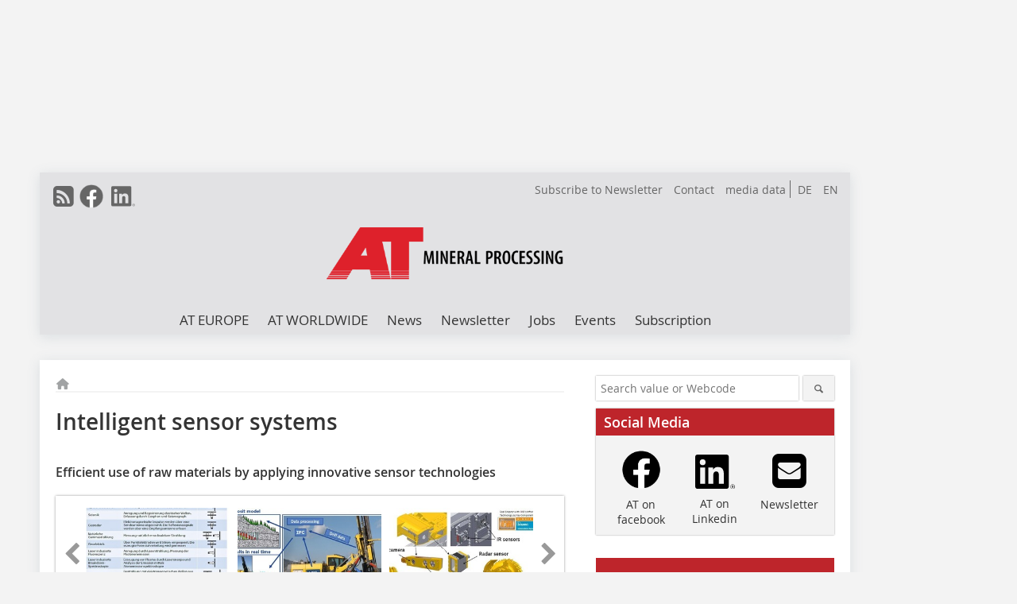

--- FILE ---
content_type: image/svg+xml
request_url: https://www.at-minerals.com/media/img/social-media-icons/gray/Linkedin_logo_gray.svg
body_size: 1252
content:
<svg id="Group_1282" data-name="Group 1282" xmlns="http://www.w3.org/2000/svg" width="76.624" height="65.326" viewBox="0 0 76.624 65.326">
  <path id="Path_2525" data-name="Path 2525" d="M1165,274.515a1.2,1.2,0,0,0,1.21-1.269c0-.9-.543-1.33-1.657-1.33h-1.8v4.712h.677v-2.054h.832l.019.025,1.291,2.029h.724l-1.389-2.1Zm-.783-.472h-.785V272.45h.995c.514,0,1.1.084,1.1.757,0,.774-.593.836-1.314.836" transform="translate(-1092.136 -213.406)" fill="#666666"/>
  <path id="Path_2520" data-name="Path 2520" d="M958.98,112.559h-9.6V97.525c0-3.585-.064-8.2-4.993-8.2-5,0-5.765,3.906-5.765,7.939v15.294h-9.6V81.642h9.216v4.225h.129a10.1,10.1,0,0,1,9.093-4.994c9.73,0,11.524,6.4,11.524,14.726ZM918.19,77.416a5.571,5.571,0,1,1,5.57-5.572,5.571,5.571,0,0,1-5.57,5.572m4.8,35.143h-9.61V81.642h9.61Zm40.776-55.2h-55.21a4.728,4.728,0,0,0-4.781,4.67v55.439a4.731,4.731,0,0,0,4.781,4.675h55.21a4.741,4.741,0,0,0,4.8-4.675V62.025a4.738,4.738,0,0,0-4.8-4.67" transform="translate(-903.776 -57.355)" fill="#666666"/>
  <path id="Path_2526" data-name="Path 2526" d="M1156.525,264.22a4.418,4.418,0,1,0,.085,0h-.085m0,8.33a3.874,3.874,0,1,1,3.809-3.938c0,.022,0,.043,0,.065a3.791,3.791,0,0,1-3.708,3.871h-.1" transform="translate(-1084.362 -207.809)" fill="#666666"/>
</svg>
